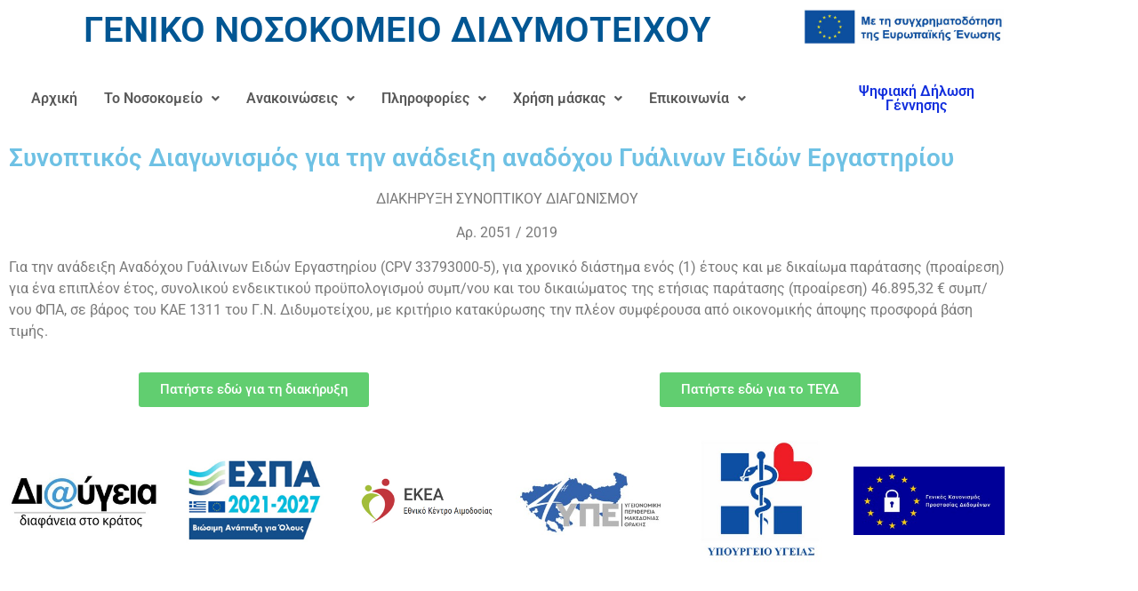

--- FILE ---
content_type: text/html; charset=UTF-8
request_url: https://did-hosp.gr/diakiryxi-gyalina-eidi-ergastirioy/
body_size: 12242
content:
<!DOCTYPE html>
<html dir="ltr" lang="el" prefix="og: https://ogp.me/ns#">
<head>
	<meta charset="UTF-8" />
	<meta name="viewport" content="width=device-width, initial-scale=1" />
	<link rel="profile" href="http://gmpg.org/xfn/11" />
	<link rel="pingback" href="https://did-hosp.gr/xmlrpc.php" />
	<title>ΔΙΑΚΗΡΥΞΗ – Γυάλινα είδη εργαστηρίου | Νοσοκομείο Διδυμοτείχου</title>

		<!-- All in One SEO 4.9.3 - aioseo.com -->
	<meta name="robots" content="max-image-preview:large" />
	<meta name="author" content="giotap"/>
	<meta name="keywords" content="ανακοινώσεις,προμήθειες - διαγωνισμοί" />
	<link rel="canonical" href="https://did-hosp.gr/diakiryxi-gyalina-eidi-ergastirioy/" />
	<meta name="generator" content="All in One SEO (AIOSEO) 4.9.3" />
		<meta property="og:locale" content="el_GR" />
		<meta property="og:site_name" content="Νοσοκομείο Διδυμοτείχου | Διδυμότειχο Έβρου" />
		<meta property="og:type" content="article" />
		<meta property="og:title" content="ΔΙΑΚΗΡΥΞΗ – Γυάλινα είδη εργαστηρίου | Νοσοκομείο Διδυμοτείχου" />
		<meta property="og:url" content="https://did-hosp.gr/diakiryxi-gyalina-eidi-ergastirioy/" />
		<meta property="article:published_time" content="2019-03-21T11:32:10+00:00" />
		<meta property="article:modified_time" content="2019-03-21T12:26:30+00:00" />
		<meta name="twitter:card" content="summary" />
		<meta name="twitter:title" content="ΔΙΑΚΗΡΥΞΗ – Γυάλινα είδη εργαστηρίου | Νοσοκομείο Διδυμοτείχου" />
		<script type="application/ld+json" class="aioseo-schema">
			{"@context":"https:\/\/schema.org","@graph":[{"@type":"Article","@id":"https:\/\/did-hosp.gr\/diakiryxi-gyalina-eidi-ergastirioy\/#article","name":"\u0394\u0399\u0391\u039a\u0397\u03a1\u03a5\u039e\u0397 \u2013 \u0393\u03c5\u03ac\u03bb\u03b9\u03bd\u03b1 \u03b5\u03af\u03b4\u03b7 \u03b5\u03c1\u03b3\u03b1\u03c3\u03c4\u03b7\u03c1\u03af\u03bf\u03c5 | \u039d\u03bf\u03c3\u03bf\u03ba\u03bf\u03bc\u03b5\u03af\u03bf \u0394\u03b9\u03b4\u03c5\u03bc\u03bf\u03c4\u03b5\u03af\u03c7\u03bf\u03c5","headline":"\u0394\u0399\u0391\u039a\u0397\u03a1\u03a5\u039e\u0397 &#8211; \u0393\u03c5\u03ac\u03bb\u03b9\u03bd\u03b1 \u03b5\u03af\u03b4\u03b7 \u03b5\u03c1\u03b3\u03b1\u03c3\u03c4\u03b7\u03c1\u03af\u03bf\u03c5","author":{"@id":"https:\/\/did-hosp.gr\/author\/giotap\/#author"},"publisher":{"@id":"https:\/\/did-hosp.gr\/#organization"},"datePublished":"2019-03-21T13:32:10+02:00","dateModified":"2019-03-21T14:26:30+02:00","inLanguage":"el","mainEntityOfPage":{"@id":"https:\/\/did-hosp.gr\/diakiryxi-gyalina-eidi-ergastirioy\/#webpage"},"isPartOf":{"@id":"https:\/\/did-hosp.gr\/diakiryxi-gyalina-eidi-ergastirioy\/#webpage"},"articleSection":"\u0391\u03bd\u03b1\u03ba\u03bf\u03b9\u03bd\u03ce\u03c3\u03b5\u03b9\u03c2, \u03a0\u03c1\u03bf\u03bc\u03ae\u03b8\u03b5\u03b9\u03b5\u03c2 - \u0394\u03b9\u03b1\u03b3\u03c9\u03bd\u03b9\u03c3\u03bc\u03bf\u03af"},{"@type":"BreadcrumbList","@id":"https:\/\/did-hosp.gr\/diakiryxi-gyalina-eidi-ergastirioy\/#breadcrumblist","itemListElement":[{"@type":"ListItem","@id":"https:\/\/did-hosp.gr#listItem","position":1,"name":"Home","item":"https:\/\/did-hosp.gr","nextItem":{"@type":"ListItem","@id":"https:\/\/did-hosp.gr\/category\/anakoinoseis\/#listItem","name":"\u0391\u03bd\u03b1\u03ba\u03bf\u03b9\u03bd\u03ce\u03c3\u03b5\u03b9\u03c2"}},{"@type":"ListItem","@id":"https:\/\/did-hosp.gr\/category\/anakoinoseis\/#listItem","position":2,"name":"\u0391\u03bd\u03b1\u03ba\u03bf\u03b9\u03bd\u03ce\u03c3\u03b5\u03b9\u03c2","item":"https:\/\/did-hosp.gr\/category\/anakoinoseis\/","nextItem":{"@type":"ListItem","@id":"https:\/\/did-hosp.gr\/category\/anakoinoseis\/promitheies-diagonismoi\/#listItem","name":"\u03a0\u03c1\u03bf\u03bc\u03ae\u03b8\u03b5\u03b9\u03b5\u03c2 - \u0394\u03b9\u03b1\u03b3\u03c9\u03bd\u03b9\u03c3\u03bc\u03bf\u03af"},"previousItem":{"@type":"ListItem","@id":"https:\/\/did-hosp.gr#listItem","name":"Home"}},{"@type":"ListItem","@id":"https:\/\/did-hosp.gr\/category\/anakoinoseis\/promitheies-diagonismoi\/#listItem","position":3,"name":"\u03a0\u03c1\u03bf\u03bc\u03ae\u03b8\u03b5\u03b9\u03b5\u03c2 - \u0394\u03b9\u03b1\u03b3\u03c9\u03bd\u03b9\u03c3\u03bc\u03bf\u03af","item":"https:\/\/did-hosp.gr\/category\/anakoinoseis\/promitheies-diagonismoi\/","nextItem":{"@type":"ListItem","@id":"https:\/\/did-hosp.gr\/diakiryxi-gyalina-eidi-ergastirioy\/#listItem","name":"\u0394\u0399\u0391\u039a\u0397\u03a1\u03a5\u039e\u0397 &#8211; \u0393\u03c5\u03ac\u03bb\u03b9\u03bd\u03b1 \u03b5\u03af\u03b4\u03b7 \u03b5\u03c1\u03b3\u03b1\u03c3\u03c4\u03b7\u03c1\u03af\u03bf\u03c5"},"previousItem":{"@type":"ListItem","@id":"https:\/\/did-hosp.gr\/category\/anakoinoseis\/#listItem","name":"\u0391\u03bd\u03b1\u03ba\u03bf\u03b9\u03bd\u03ce\u03c3\u03b5\u03b9\u03c2"}},{"@type":"ListItem","@id":"https:\/\/did-hosp.gr\/diakiryxi-gyalina-eidi-ergastirioy\/#listItem","position":4,"name":"\u0394\u0399\u0391\u039a\u0397\u03a1\u03a5\u039e\u0397 &#8211; \u0393\u03c5\u03ac\u03bb\u03b9\u03bd\u03b1 \u03b5\u03af\u03b4\u03b7 \u03b5\u03c1\u03b3\u03b1\u03c3\u03c4\u03b7\u03c1\u03af\u03bf\u03c5","previousItem":{"@type":"ListItem","@id":"https:\/\/did-hosp.gr\/category\/anakoinoseis\/promitheies-diagonismoi\/#listItem","name":"\u03a0\u03c1\u03bf\u03bc\u03ae\u03b8\u03b5\u03b9\u03b5\u03c2 - \u0394\u03b9\u03b1\u03b3\u03c9\u03bd\u03b9\u03c3\u03bc\u03bf\u03af"}}]},{"@type":"Organization","@id":"https:\/\/did-hosp.gr\/#organization","name":"\u039d\u03bf\u03c3\u03bf\u03ba\u03bf\u03bc\u03b5\u03af\u03bf \u0394\u03b9\u03b4\u03c5\u03bc\u03bf\u03c4\u03b5\u03af\u03c7\u03bf\u03c5","description":"\u0394\u03b9\u03b4\u03c5\u03bc\u03cc\u03c4\u03b5\u03b9\u03c7\u03bf \u0388\u03b2\u03c1\u03bf\u03c5","url":"https:\/\/did-hosp.gr\/"},{"@type":"Person","@id":"https:\/\/did-hosp.gr\/author\/giotap\/#author","url":"https:\/\/did-hosp.gr\/author\/giotap\/","name":"giotap","image":{"@type":"ImageObject","@id":"https:\/\/did-hosp.gr\/diakiryxi-gyalina-eidi-ergastirioy\/#authorImage","url":"https:\/\/secure.gravatar.com\/avatar\/f537a19b8f973917466a47af60fc6ed2f70b75cdc4904bcb09c39796e69fb5de?s=96&d=mm&r=g","width":96,"height":96,"caption":"giotap"}},{"@type":"WebPage","@id":"https:\/\/did-hosp.gr\/diakiryxi-gyalina-eidi-ergastirioy\/#webpage","url":"https:\/\/did-hosp.gr\/diakiryxi-gyalina-eidi-ergastirioy\/","name":"\u0394\u0399\u0391\u039a\u0397\u03a1\u03a5\u039e\u0397 \u2013 \u0393\u03c5\u03ac\u03bb\u03b9\u03bd\u03b1 \u03b5\u03af\u03b4\u03b7 \u03b5\u03c1\u03b3\u03b1\u03c3\u03c4\u03b7\u03c1\u03af\u03bf\u03c5 | \u039d\u03bf\u03c3\u03bf\u03ba\u03bf\u03bc\u03b5\u03af\u03bf \u0394\u03b9\u03b4\u03c5\u03bc\u03bf\u03c4\u03b5\u03af\u03c7\u03bf\u03c5","inLanguage":"el","isPartOf":{"@id":"https:\/\/did-hosp.gr\/#website"},"breadcrumb":{"@id":"https:\/\/did-hosp.gr\/diakiryxi-gyalina-eidi-ergastirioy\/#breadcrumblist"},"author":{"@id":"https:\/\/did-hosp.gr\/author\/giotap\/#author"},"creator":{"@id":"https:\/\/did-hosp.gr\/author\/giotap\/#author"},"datePublished":"2019-03-21T13:32:10+02:00","dateModified":"2019-03-21T14:26:30+02:00"},{"@type":"WebSite","@id":"https:\/\/did-hosp.gr\/#website","url":"https:\/\/did-hosp.gr\/","name":"\u039d\u03bf\u03c3\u03bf\u03ba\u03bf\u03bc\u03b5\u03af\u03bf \u0394\u03b9\u03b4\u03c5\u03bc\u03bf\u03c4\u03b5\u03af\u03c7\u03bf\u03c5","description":"\u0394\u03b9\u03b4\u03c5\u03bc\u03cc\u03c4\u03b5\u03b9\u03c7\u03bf \u0388\u03b2\u03c1\u03bf\u03c5","inLanguage":"el","publisher":{"@id":"https:\/\/did-hosp.gr\/#organization"}}]}
		</script>
		<!-- All in One SEO -->

<link rel="alternate" type="application/rss+xml" title="Ροή RSS &raquo; Νοσοκομείο Διδυμοτείχου" href="https://did-hosp.gr/feed/" />
<link rel="alternate" type="application/rss+xml" title="Ροή Σχολίων &raquo; Νοσοκομείο Διδυμοτείχου" href="https://did-hosp.gr/comments/feed/" />
<link rel="alternate" title="oEmbed (JSON)" type="application/json+oembed" href="https://did-hosp.gr/wp-json/oembed/1.0/embed?url=https%3A%2F%2Fdid-hosp.gr%2Fdiakiryxi-gyalina-eidi-ergastirioy%2F" />
<link rel="alternate" title="oEmbed (XML)" type="text/xml+oembed" href="https://did-hosp.gr/wp-json/oembed/1.0/embed?url=https%3A%2F%2Fdid-hosp.gr%2Fdiakiryxi-gyalina-eidi-ergastirioy%2F&#038;format=xml" />
<style id='wp-img-auto-sizes-contain-inline-css' type='text/css'>
img:is([sizes=auto i],[sizes^="auto," i]){contain-intrinsic-size:3000px 1500px}
/*# sourceURL=wp-img-auto-sizes-contain-inline-css */
</style>
<link rel='stylesheet' id='hfe-widgets-style-css' href='https://did-hosp.gr/wp-content/plugins/header-footer-elementor/inc/widgets-css/frontend.css?ver=2.8.1' type='text/css' media='all' />
<style id='wp-emoji-styles-inline-css' type='text/css'>

	img.wp-smiley, img.emoji {
		display: inline !important;
		border: none !important;
		box-shadow: none !important;
		height: 1em !important;
		width: 1em !important;
		margin: 0 0.07em !important;
		vertical-align: -0.1em !important;
		background: none !important;
		padding: 0 !important;
	}
/*# sourceURL=wp-emoji-styles-inline-css */
</style>
<link rel='stylesheet' id='betterdocs-blocks-category-slate-layout-css' href='https://did-hosp.gr/wp-content/plugins/betterdocs/assets/blocks/category-slate-layout/default.css?ver=4.3.4' type='text/css' media='all' />
<link rel='stylesheet' id='aioseo/css/src/vue/standalone/blocks/table-of-contents/global.scss-css' href='https://did-hosp.gr/wp-content/plugins/all-in-one-seo-pack/dist/Lite/assets/css/table-of-contents/global.e90f6d47.css?ver=4.9.3' type='text/css' media='all' />
<link rel='stylesheet' id='hfe-style-css' href='https://did-hosp.gr/wp-content/plugins/header-footer-elementor/assets/css/header-footer-elementor.css?ver=2.8.1' type='text/css' media='all' />
<link rel='stylesheet' id='elementor-icons-css' href='https://did-hosp.gr/wp-content/plugins/elementor/assets/lib/eicons/css/elementor-icons.min.css?ver=5.45.0' type='text/css' media='all' />
<link rel='stylesheet' id='elementor-frontend-css' href='https://did-hosp.gr/wp-content/plugins/elementor/assets/css/frontend.min.css?ver=3.34.1' type='text/css' media='all' />
<link rel='stylesheet' id='elementor-post-1243-css' href='https://did-hosp.gr/wp-content/uploads/elementor/css/post-1243.css?ver=1768483134' type='text/css' media='all' />
<link rel='stylesheet' id='font-awesome-5-all-css' href='https://did-hosp.gr/wp-content/plugins/elementor/assets/lib/font-awesome/css/all.min.css?ver=4.11.64' type='text/css' media='all' />
<link rel='stylesheet' id='font-awesome-4-shim-css' href='https://did-hosp.gr/wp-content/plugins/elementor/assets/lib/font-awesome/css/v4-shims.min.css?ver=3.34.1' type='text/css' media='all' />
<link rel='stylesheet' id='widget-heading-css' href='https://did-hosp.gr/wp-content/plugins/elementor/assets/css/widget-heading.min.css?ver=3.34.1' type='text/css' media='all' />
<link rel='stylesheet' id='elementor-post-430-css' href='https://did-hosp.gr/wp-content/uploads/elementor/css/post-430.css?ver=1768516507' type='text/css' media='all' />
<link rel='stylesheet' id='pafe-3877-css' href='https://did-hosp.gr/wp-content/uploads/premium-addons-elementor/pafe-3877.css?ver=1553178390' type='text/css' media='all' />
<link rel='stylesheet' id='elementor-post-3877-css' href='https://did-hosp.gr/wp-content/uploads/elementor/css/post-3877.css?ver=1768483135' type='text/css' media='all' />
<link rel='stylesheet' id='elementor-post-4006-css' href='https://did-hosp.gr/wp-content/uploads/elementor/css/post-4006.css?ver=1768483135' type='text/css' media='all' />
<link rel='stylesheet' id='elementor-hello-theme-style-css' href='https://did-hosp.gr/wp-content/themes/elementor-hello-theme-master/style.css?ver=6.9' type='text/css' media='all' />
<link rel='stylesheet' id='hfe-elementor-icons-css' href='https://did-hosp.gr/wp-content/plugins/elementor/assets/lib/eicons/css/elementor-icons.min.css?ver=5.34.0' type='text/css' media='all' />
<link rel='stylesheet' id='hfe-icons-list-css' href='https://did-hosp.gr/wp-content/plugins/elementor/assets/css/widget-icon-list.min.css?ver=3.24.3' type='text/css' media='all' />
<link rel='stylesheet' id='hfe-social-icons-css' href='https://did-hosp.gr/wp-content/plugins/elementor/assets/css/widget-social-icons.min.css?ver=3.24.0' type='text/css' media='all' />
<link rel='stylesheet' id='hfe-social-share-icons-brands-css' href='https://did-hosp.gr/wp-content/plugins/elementor/assets/lib/font-awesome/css/brands.css?ver=5.15.3' type='text/css' media='all' />
<link rel='stylesheet' id='hfe-social-share-icons-fontawesome-css' href='https://did-hosp.gr/wp-content/plugins/elementor/assets/lib/font-awesome/css/fontawesome.css?ver=5.15.3' type='text/css' media='all' />
<link rel='stylesheet' id='hfe-nav-menu-icons-css' href='https://did-hosp.gr/wp-content/plugins/elementor/assets/lib/font-awesome/css/solid.css?ver=5.15.3' type='text/css' media='all' />
<link rel='stylesheet' id='eael-general-css' href='https://did-hosp.gr/wp-content/plugins/essential-addons-for-elementor-lite/assets/front-end/css/view/general.min.css?ver=6.5.7' type='text/css' media='all' />
<link rel='stylesheet' id='elementor-gf-local-roboto-css' href='https://did-hosp.gr/wp-content/uploads/elementor/google-fonts/css/roboto.css?ver=1742260602' type='text/css' media='all' />
<link rel='stylesheet' id='elementor-gf-local-robotoslab-css' href='https://did-hosp.gr/wp-content/uploads/elementor/google-fonts/css/robotoslab.css?ver=1742260604' type='text/css' media='all' />
<link rel='stylesheet' id='elementor-icons-shared-0-css' href='https://did-hosp.gr/wp-content/plugins/elementor/assets/lib/font-awesome/css/fontawesome.min.css?ver=5.15.3' type='text/css' media='all' />
<link rel='stylesheet' id='elementor-icons-fa-solid-css' href='https://did-hosp.gr/wp-content/plugins/elementor/assets/lib/font-awesome/css/solid.min.css?ver=5.15.3' type='text/css' media='all' />
<link rel='stylesheet' id='elementor-icons-fa-regular-css' href='https://did-hosp.gr/wp-content/plugins/elementor/assets/lib/font-awesome/css/regular.min.css?ver=5.15.3' type='text/css' media='all' />
<script type="text/javascript" src="https://did-hosp.gr/wp-content/plugins/elementor/assets/lib/font-awesome/js/v4-shims.min.js?ver=3.34.1" id="font-awesome-4-shim-js"></script>
<script type="text/javascript" src="https://did-hosp.gr/wp-includes/js/jquery/jquery.min.js?ver=3.7.1" id="jquery-core-js"></script>
<script type="text/javascript" src="https://did-hosp.gr/wp-includes/js/jquery/jquery-migrate.min.js?ver=3.4.1" id="jquery-migrate-js"></script>
<script type="text/javascript" id="jquery-js-after">
/* <![CDATA[ */
!function($){"use strict";$(document).ready(function(){$(this).scrollTop()>100&&$(".hfe-scroll-to-top-wrap").removeClass("hfe-scroll-to-top-hide"),$(window).scroll(function(){$(this).scrollTop()<100?$(".hfe-scroll-to-top-wrap").fadeOut(300):$(".hfe-scroll-to-top-wrap").fadeIn(300)}),$(".hfe-scroll-to-top-wrap").on("click",function(){$("html, body").animate({scrollTop:0},300);return!1})})}(jQuery);
!function($){'use strict';$(document).ready(function(){var bar=$('.hfe-reading-progress-bar');if(!bar.length)return;$(window).on('scroll',function(){var s=$(window).scrollTop(),d=$(document).height()-$(window).height(),p=d? s/d*100:0;bar.css('width',p+'%')});});}(jQuery);
//# sourceURL=jquery-js-after
/* ]]> */
</script>
<link rel="https://api.w.org/" href="https://did-hosp.gr/wp-json/" /><link rel="alternate" title="JSON" type="application/json" href="https://did-hosp.gr/wp-json/wp/v2/posts/430" /><link rel="EditURI" type="application/rsd+xml" title="RSD" href="https://did-hosp.gr/xmlrpc.php?rsd" />
<meta name="generator" content="WordPress 6.9" />
<link rel='shortlink' href='https://did-hosp.gr/?p=430' />
<meta name="generator" content="Elementor 3.34.1; features: additional_custom_breakpoints; settings: css_print_method-external, google_font-enabled, font_display-auto">
			<style>
				.e-con.e-parent:nth-of-type(n+4):not(.e-lazyloaded):not(.e-no-lazyload),
				.e-con.e-parent:nth-of-type(n+4):not(.e-lazyloaded):not(.e-no-lazyload) * {
					background-image: none !important;
				}
				@media screen and (max-height: 1024px) {
					.e-con.e-parent:nth-of-type(n+3):not(.e-lazyloaded):not(.e-no-lazyload),
					.e-con.e-parent:nth-of-type(n+3):not(.e-lazyloaded):not(.e-no-lazyload) * {
						background-image: none !important;
					}
				}
				@media screen and (max-height: 640px) {
					.e-con.e-parent:nth-of-type(n+2):not(.e-lazyloaded):not(.e-no-lazyload),
					.e-con.e-parent:nth-of-type(n+2):not(.e-lazyloaded):not(.e-no-lazyload) * {
						background-image: none !important;
					}
				}
			</style>
					<style type="text/css" id="wp-custom-css">
			.premium-blog-entry-meta {;
    color: #4f4f4f!important;
}
		</style>
		</head>

<body class="wp-singular post-template-default single single-post postid-430 single-format-standard wp-theme-elementor-hello-theme-master ehf-header ehf-footer ehf-template-elementor-hello-theme-master ehf-stylesheet-elementor-hello-theme-master elementor-default elementor-kit-1243 elementor-page elementor-page-430">
<div id="page" class="hfeed site">

		<header id="masthead" itemscope="itemscope" itemtype="https://schema.org/WPHeader">
			<p class="main-title bhf-hidden" itemprop="headline"><a href="https://did-hosp.gr" title="Νοσοκομείο Διδυμοτείχου" rel="home">Νοσοκομείο Διδυμοτείχου</a></p>
					<div data-elementor-type="wp-post" data-elementor-id="3877" class="elementor elementor-3877">
						<section class="elementor-section elementor-top-section elementor-element elementor-element-5d2b764 elementor-section-boxed elementor-section-height-default elementor-section-height-default" data-id="5d2b764" data-element_type="section">
						<div class="elementor-container elementor-column-gap-default">
					<div class="elementor-column elementor-col-50 elementor-top-column elementor-element elementor-element-14b49ec" data-id="14b49ec" data-element_type="column">
			<div class="elementor-widget-wrap elementor-element-populated">
						<div class="elementor-element elementor-element-51d0bda premium-header-block elementor-widget__width-initial premium-lq__none premium-box-lq__none elementor-widget elementor-widget-premium-addon-dual-header" data-id="51d0bda" data-element_type="widget" data-widget_type="premium-addon-dual-header.default">
					
		<div class="elementor-widget-container">
				<a href="https://did-hosp.gr/">
					<h1 class="premium-dual-header-first-header "><span class="premium-dual-header-first-span">ΓΕΝΙΚΟ ΝΟΣΟΚΟΜΕΙΟ ΔΙΔΥΜΟΤΕΙΧΟΥ </span></h1> 				</a>
				</div>

						</div>
					</div>
		</div>
				<div class="elementor-column elementor-col-50 elementor-top-column elementor-element elementor-element-d1e1a10" data-id="d1e1a10" data-element_type="column">
			<div class="elementor-widget-wrap elementor-element-populated">
						<div class="elementor-element elementor-element-6b44ced elementor-widget__width-initial elementor-widget elementor-widget-image" data-id="6b44ced" data-element_type="widget" data-widget_type="image.default">
				<div class="elementor-widget-container">
															<img fetchpriority="high" width="553" height="99" src="https://did-hosp.gr/wp-content/uploads/2025/03/cropped-Ευρωπαική-Ένωση.jpg" class="attachment-full size-full wp-image-6747" alt="" srcset="https://did-hosp.gr/wp-content/uploads/2025/03/cropped-Ευρωπαική-Ένωση.jpg 553w, https://did-hosp.gr/wp-content/uploads/2025/03/cropped-Ευρωπαική-Ένωση-300x54.jpg 300w" sizes="(max-width: 553px) 100vw, 553px" />															</div>
				</div>
					</div>
		</div>
					</div>
		</section>
				<section class="elementor-section elementor-top-section elementor-element elementor-element-8ab8f33 elementor-section-boxed elementor-section-height-default elementor-section-height-default" data-id="8ab8f33" data-element_type="section">
						<div class="elementor-container elementor-column-gap-default">
					<div class="elementor-column elementor-col-50 elementor-top-column elementor-element elementor-element-f198258" data-id="f198258" data-element_type="column">
			<div class="elementor-widget-wrap elementor-element-populated">
						<section class="elementor-section elementor-inner-section elementor-element elementor-element-d1c64b8 elementor-section-boxed elementor-section-height-default elementor-section-height-default" data-id="d1c64b8" data-element_type="section">
						<div class="elementor-container elementor-column-gap-default">
					<div class="elementor-column elementor-col-100 elementor-inner-column elementor-element elementor-element-4c27bdd" data-id="4c27bdd" data-element_type="column">
			<div class="elementor-widget-wrap elementor-element-populated">
						<div class="elementor-element elementor-element-b674373 hfe-nav-menu__align-left hfe-submenu-icon-arrow hfe-submenu-animation-none hfe-link-redirect-child hfe-nav-menu__breakpoint-tablet elementor-widget elementor-widget-navigation-menu" data-id="b674373" data-element_type="widget" data-settings="{&quot;width_dropdown_item&quot;:{&quot;unit&quot;:&quot;px&quot;,&quot;size&quot;:260,&quot;sizes&quot;:[]},&quot;padding_horizontal_menu_item&quot;:{&quot;unit&quot;:&quot;px&quot;,&quot;size&quot;:15,&quot;sizes&quot;:[]},&quot;padding_horizontal_menu_item_tablet&quot;:{&quot;unit&quot;:&quot;px&quot;,&quot;size&quot;:&quot;&quot;,&quot;sizes&quot;:[]},&quot;padding_horizontal_menu_item_mobile&quot;:{&quot;unit&quot;:&quot;px&quot;,&quot;size&quot;:&quot;&quot;,&quot;sizes&quot;:[]},&quot;padding_vertical_menu_item&quot;:{&quot;unit&quot;:&quot;px&quot;,&quot;size&quot;:15,&quot;sizes&quot;:[]},&quot;padding_vertical_menu_item_tablet&quot;:{&quot;unit&quot;:&quot;px&quot;,&quot;size&quot;:&quot;&quot;,&quot;sizes&quot;:[]},&quot;padding_vertical_menu_item_mobile&quot;:{&quot;unit&quot;:&quot;px&quot;,&quot;size&quot;:&quot;&quot;,&quot;sizes&quot;:[]},&quot;menu_space_between&quot;:{&quot;unit&quot;:&quot;px&quot;,&quot;size&quot;:&quot;&quot;,&quot;sizes&quot;:[]},&quot;menu_space_between_tablet&quot;:{&quot;unit&quot;:&quot;px&quot;,&quot;size&quot;:&quot;&quot;,&quot;sizes&quot;:[]},&quot;menu_space_between_mobile&quot;:{&quot;unit&quot;:&quot;px&quot;,&quot;size&quot;:&quot;&quot;,&quot;sizes&quot;:[]},&quot;menu_row_space&quot;:{&quot;unit&quot;:&quot;px&quot;,&quot;size&quot;:&quot;&quot;,&quot;sizes&quot;:[]},&quot;menu_row_space_tablet&quot;:{&quot;unit&quot;:&quot;px&quot;,&quot;size&quot;:&quot;&quot;,&quot;sizes&quot;:[]},&quot;menu_row_space_mobile&quot;:{&quot;unit&quot;:&quot;px&quot;,&quot;size&quot;:&quot;&quot;,&quot;sizes&quot;:[]},&quot;dropdown_border_radius&quot;:{&quot;unit&quot;:&quot;px&quot;,&quot;top&quot;:&quot;&quot;,&quot;right&quot;:&quot;&quot;,&quot;bottom&quot;:&quot;&quot;,&quot;left&quot;:&quot;&quot;,&quot;isLinked&quot;:true},&quot;dropdown_border_radius_tablet&quot;:{&quot;unit&quot;:&quot;px&quot;,&quot;top&quot;:&quot;&quot;,&quot;right&quot;:&quot;&quot;,&quot;bottom&quot;:&quot;&quot;,&quot;left&quot;:&quot;&quot;,&quot;isLinked&quot;:true},&quot;dropdown_border_radius_mobile&quot;:{&quot;unit&quot;:&quot;px&quot;,&quot;top&quot;:&quot;&quot;,&quot;right&quot;:&quot;&quot;,&quot;bottom&quot;:&quot;&quot;,&quot;left&quot;:&quot;&quot;,&quot;isLinked&quot;:true},&quot;width_dropdown_item_tablet&quot;:{&quot;unit&quot;:&quot;px&quot;,&quot;size&quot;:&quot;&quot;,&quot;sizes&quot;:[]},&quot;width_dropdown_item_mobile&quot;:{&quot;unit&quot;:&quot;px&quot;,&quot;size&quot;:&quot;&quot;,&quot;sizes&quot;:[]},&quot;padding_horizontal_dropdown_item&quot;:{&quot;unit&quot;:&quot;px&quot;,&quot;size&quot;:&quot;&quot;,&quot;sizes&quot;:[]},&quot;padding_horizontal_dropdown_item_tablet&quot;:{&quot;unit&quot;:&quot;px&quot;,&quot;size&quot;:&quot;&quot;,&quot;sizes&quot;:[]},&quot;padding_horizontal_dropdown_item_mobile&quot;:{&quot;unit&quot;:&quot;px&quot;,&quot;size&quot;:&quot;&quot;,&quot;sizes&quot;:[]},&quot;padding_vertical_dropdown_item&quot;:{&quot;unit&quot;:&quot;px&quot;,&quot;size&quot;:15,&quot;sizes&quot;:[]},&quot;padding_vertical_dropdown_item_tablet&quot;:{&quot;unit&quot;:&quot;px&quot;,&quot;size&quot;:&quot;&quot;,&quot;sizes&quot;:[]},&quot;padding_vertical_dropdown_item_mobile&quot;:{&quot;unit&quot;:&quot;px&quot;,&quot;size&quot;:&quot;&quot;,&quot;sizes&quot;:[]},&quot;distance_from_menu&quot;:{&quot;unit&quot;:&quot;px&quot;,&quot;size&quot;:&quot;&quot;,&quot;sizes&quot;:[]},&quot;distance_from_menu_tablet&quot;:{&quot;unit&quot;:&quot;px&quot;,&quot;size&quot;:&quot;&quot;,&quot;sizes&quot;:[]},&quot;distance_from_menu_mobile&quot;:{&quot;unit&quot;:&quot;px&quot;,&quot;size&quot;:&quot;&quot;,&quot;sizes&quot;:[]},&quot;toggle_size&quot;:{&quot;unit&quot;:&quot;px&quot;,&quot;size&quot;:&quot;&quot;,&quot;sizes&quot;:[]},&quot;toggle_size_tablet&quot;:{&quot;unit&quot;:&quot;px&quot;,&quot;size&quot;:&quot;&quot;,&quot;sizes&quot;:[]},&quot;toggle_size_mobile&quot;:{&quot;unit&quot;:&quot;px&quot;,&quot;size&quot;:&quot;&quot;,&quot;sizes&quot;:[]},&quot;toggle_border_width&quot;:{&quot;unit&quot;:&quot;px&quot;,&quot;size&quot;:&quot;&quot;,&quot;sizes&quot;:[]},&quot;toggle_border_width_tablet&quot;:{&quot;unit&quot;:&quot;px&quot;,&quot;size&quot;:&quot;&quot;,&quot;sizes&quot;:[]},&quot;toggle_border_width_mobile&quot;:{&quot;unit&quot;:&quot;px&quot;,&quot;size&quot;:&quot;&quot;,&quot;sizes&quot;:[]},&quot;toggle_border_radius&quot;:{&quot;unit&quot;:&quot;px&quot;,&quot;size&quot;:&quot;&quot;,&quot;sizes&quot;:[]},&quot;toggle_border_radius_tablet&quot;:{&quot;unit&quot;:&quot;px&quot;,&quot;size&quot;:&quot;&quot;,&quot;sizes&quot;:[]},&quot;toggle_border_radius_mobile&quot;:{&quot;unit&quot;:&quot;px&quot;,&quot;size&quot;:&quot;&quot;,&quot;sizes&quot;:[]}}" data-widget_type="navigation-menu.default">
				<div class="elementor-widget-container">
								<div class="hfe-nav-menu hfe-layout-horizontal hfe-nav-menu-layout horizontal hfe-pointer__none" data-layout="horizontal">
				<div role="button" class="hfe-nav-menu__toggle elementor-clickable" tabindex="0" aria-label="Menu Toggle">
					<span class="screen-reader-text">Menu</span>
					<div class="hfe-nav-menu-icon">
						<i aria-hidden="true"  class="fas fa-align-justify"></i>					</div>
				</div>
				<nav class="hfe-nav-menu__layout-horizontal hfe-nav-menu__submenu-arrow" data-toggle-icon="&lt;i aria-hidden=&quot;true&quot; tabindex=&quot;0&quot; class=&quot;fas fa-align-justify&quot;&gt;&lt;/i&gt;" data-close-icon="&lt;i aria-hidden=&quot;true&quot; tabindex=&quot;0&quot; class=&quot;far fa-window-close&quot;&gt;&lt;/i&gt;" data-full-width="yes">
					<ul id="menu-1-b674373" class="hfe-nav-menu"><li id="menu-item-47" class="menu-item menu-item-type-post_type menu-item-object-page menu-item-home parent hfe-creative-menu"><a href="https://did-hosp.gr/" class = "hfe-menu-item">Αρχική</a></li>
<li id="menu-item-72" class="menu-item menu-item-type-taxonomy menu-item-object-category menu-item-has-children parent hfe-has-submenu hfe-creative-menu"><div class="hfe-has-submenu-container" tabindex="0" role="button" aria-haspopup="true" aria-expanded="false"><a href="https://did-hosp.gr/category/to-nosokomeio/" class = "hfe-menu-item">Το Νοσοκομείο<span class='hfe-menu-toggle sub-arrow hfe-menu-child-0'><i class='fa'></i></span></a></div>
<ul class="sub-menu">
	<li id="menu-item-87" class="menu-item menu-item-type-post_type menu-item-object-post hfe-creative-menu"><a href="https://did-hosp.gr/istoriko/" class = "hfe-sub-menu-item">Ιστορικό</a></li>
	<li id="menu-item-98" class="menu-item menu-item-type-post_type menu-item-object-post hfe-creative-menu"><a href="https://did-hosp.gr/dioikisi/" class = "hfe-sub-menu-item">Διοίκηση</a></li>
	<li id="menu-item-345" class="menu-item menu-item-type-post_type menu-item-object-post hfe-creative-menu"><a href="https://did-hosp.gr/organogramma/" class = "hfe-sub-menu-item">Οργανόγραμμα</a></li>
	<li id="menu-item-235" class="menu-item menu-item-type-post_type menu-item-object-post hfe-creative-menu"><a href="https://did-hosp.gr/periochi-efthinis/" class = "hfe-sub-menu-item">Περιοχή Ευθύνης</a></li>
	<li id="menu-item-234" class="menu-item menu-item-type-post_type menu-item-object-post hfe-creative-menu"><a href="https://did-hosp.gr/to-nosokomeio-me-arithmoys/" class = "hfe-sub-menu-item">Το Νοσοκομείο σε Αριθμούς</a></li>
</ul>
</li>
<li id="menu-item-4145" class="menu-item menu-item-type-post_type menu-item-object-page menu-item-has-children parent hfe-has-submenu hfe-creative-menu"><div class="hfe-has-submenu-container" tabindex="0" role="button" aria-haspopup="true" aria-expanded="false"><a href="https://did-hosp.gr/anakoinoseis/" class = "hfe-menu-item">Ανακοινώσεις<span class='hfe-menu-toggle sub-arrow hfe-menu-child-0'><i class='fa'></i></span></a></div>
<ul class="sub-menu">
	<li id="menu-item-4137" class="menu-item menu-item-type-post_type menu-item-object-page hfe-creative-menu"><a href="https://did-hosp.gr/deltia-typoy/" class = "hfe-sub-menu-item">Δελτία Τύπου</a></li>
	<li id="menu-item-3912" class="menu-item menu-item-type-post_type menu-item-object-page hfe-creative-menu"><a href="https://did-hosp.gr/promitheies-diagonismoi/" class = "hfe-sub-menu-item">Προμήθειες – Διαγωνισμοί</a></li>
	<li id="menu-item-4120" class="menu-item menu-item-type-post_type menu-item-object-page hfe-creative-menu"><a href="https://did-hosp.gr/proslipseis-prosopikoy/" class = "hfe-sub-menu-item">Προσλήψεις Προσωπικού</a></li>
	<li id="menu-item-4128" class="menu-item menu-item-type-post_type menu-item-object-page hfe-creative-menu"><a href="https://did-hosp.gr/isologismoi/" class = "hfe-sub-menu-item">Ισολογισμοί</a></li>
</ul>
</li>
<li id="menu-item-131" class="menu-item menu-item-type-taxonomy menu-item-object-category menu-item-has-children parent hfe-has-submenu hfe-creative-menu"><div class="hfe-has-submenu-container" tabindex="0" role="button" aria-haspopup="true" aria-expanded="false"><a href="https://did-hosp.gr/category/plirofories/" class = "hfe-menu-item">Πληροφορίες<span class='hfe-menu-toggle sub-arrow hfe-menu-child-0'><i class='fa'></i></span></a></div>
<ul class="sub-menu">
	<li id="menu-item-360" class="menu-item menu-item-type-post_type menu-item-object-page hfe-creative-menu"><a href="https://did-hosp.gr/cheiroyrgeion-listes/" class = "hfe-sub-menu-item">Λίστες Χειρουργείων</a></li>
	<li id="menu-item-324" class="menu-item menu-item-type-post_type menu-item-object-page hfe-creative-menu"><a href="https://did-hosp.gr/eksoterika-iatreia/" class = "hfe-sub-menu-item">Εξωτερικά Ιατρεία</a></li>
	<li id="menu-item-672" class="menu-item menu-item-type-post_type menu-item-object-post hfe-creative-menu"><a href="https://did-hosp.gr/aimodosia/" class = "hfe-sub-menu-item">Αιμοδοσία</a></li>
	<li id="menu-item-333" class="menu-item menu-item-type-post_type menu-item-object-post hfe-creative-menu"><a href="https://did-hosp.gr/dikaiomata-astheni/" class = "hfe-sub-menu-item">Δικαιώματα Ασθενή</a></li>
	<li id="menu-item-339" class="menu-item menu-item-type-post_type menu-item-object-post hfe-creative-menu"><a href="https://did-hosp.gr/ypochreoseis-astheni/" class = "hfe-sub-menu-item">Υποχρεώσεις Ασθενή</a></li>
	<li id="menu-item-6070" class="menu-item menu-item-type-custom menu-item-object-custom menu-item-has-children hfe-has-submenu hfe-creative-menu"><div class="hfe-has-submenu-container" tabindex="0" role="button" aria-haspopup="true" aria-expanded="false"><a href="#" class = "hfe-sub-menu-item">Πολιτικές / Διαδικασίες<span class='hfe-menu-toggle sub-arrow hfe-menu-child-1'><i class='fa'></i></span></a></div>
	<ul class="sub-menu">
		<li id="menu-item-3409" class="menu-item menu-item-type-post_type menu-item-object-page hfe-creative-menu"><a href="https://did-hosp.gr/gdpr/" class = "hfe-sub-menu-item">Πολιτική Προστασίας Προσωπικών Δεδομένων GDPR</a></li>
		<li id="menu-item-5438" class="menu-item menu-item-type-post_type menu-item-object-page hfe-creative-menu"><a href="https://did-hosp.gr/politiki-kata-tis-vias/" class = "hfe-sub-menu-item">Πολιτική κατά της Βίας</a></li>
		<li id="menu-item-6086" class="menu-item menu-item-type-post_type menu-item-object-page hfe-creative-menu"><a href="https://did-hosp.gr/politiki-symmorfosis-me-ton-n-4990-2022/" class = "hfe-sub-menu-item">Πολιτική Συμμόρφωσης με τον Ν.4990/2022</a></li>
	</ul>
</li>
</ul>
</li>
<li id="menu-item-1779" class="menu-item menu-item-type-post_type menu-item-object-page menu-item-has-children parent hfe-has-submenu hfe-creative-menu"><div class="hfe-has-submenu-container" tabindex="0" role="button" aria-haspopup="true" aria-expanded="false"><a href="https://did-hosp.gr/odigies-gia-ti-sosti-chrisi-tis-maskas/" class = "hfe-menu-item">Χρήση μάσκας<span class='hfe-menu-toggle sub-arrow hfe-menu-child-0'><i class='fa'></i></span></a></div>
<ul class="sub-menu">
	<li id="menu-item-1780" class="menu-item menu-item-type-post_type menu-item-object-page hfe-creative-menu"><a href="https://did-hosp.gr/odigies-gia-ti-sosti-chrisi-tis-maskas/" class = "hfe-sub-menu-item">Οδηγίες για τη σωστή χρήση της μάσκας</a></li>
</ul>
</li>
<li id="menu-item-53" class="menu-item menu-item-type-post_type menu-item-object-page menu-item-has-children parent hfe-has-submenu hfe-creative-menu"><div class="hfe-has-submenu-container" tabindex="0" role="button" aria-haspopup="true" aria-expanded="false"><a href="https://did-hosp.gr/epikoinonia/" class = "hfe-menu-item">Επικοινωνία<span class='hfe-menu-toggle sub-arrow hfe-menu-child-0'><i class='fa'></i></span></a></div>
<ul class="sub-menu">
	<li id="menu-item-2324" class="menu-item menu-item-type-post_type menu-item-object-page hfe-creative-menu"><a href="https://did-hosp.gr/tilefonikos-katalogos/" class = "hfe-sub-menu-item">Τηλεφωνικός Κατάλογος</a></li>
	<li id="menu-item-2323" class="menu-item menu-item-type-post_type menu-item-object-page hfe-creative-menu"><a href="https://did-hosp.gr/emails-epikoinonias/" class = "hfe-sub-menu-item">Emails Επικοινωνίας</a></li>
</ul>
</li>
</ul> 
				</nav>
			</div>
							</div>
				</div>
					</div>
		</div>
					</div>
		</section>
					</div>
		</div>
				<div class="elementor-column elementor-col-50 elementor-top-column elementor-element elementor-element-caf09fc" data-id="caf09fc" data-element_type="column">
			<div class="elementor-widget-wrap elementor-element-populated">
						<div class="elementor-element elementor-element-0a1ba72 elementor-widget elementor-widget-heading" data-id="0a1ba72" data-element_type="widget" data-widget_type="heading.default">
				<div class="elementor-widget-container">
					<div class="elementor-heading-title elementor-size-default"><a href="https://did-hosp.gr/psifiaki-dilosi-gennisis-2/">Ψηφιακή Δήλωση Γέννησης</a></div>				</div>
				</div>
					</div>
		</div>
					</div>
		</section>
				</div>
				</header>

	
<main id="main" class="site-main class="post-430 post type-post status-publish format-standard hentry category-anakoinoseis category-promitheies-diagonismoi"" role="main">

	<header class="page-header">
		<center><h1 class="entry-title">ΔΙΑΚΗΡΥΞΗ &#8211; Γυάλινα είδη εργαστηρίου</h1></center>
	</header>

	<div class="page-content">
				<div data-elementor-type="wp-post" data-elementor-id="430" class="elementor elementor-430 elementor-bc-flex-widget">
						<section class="elementor-section elementor-top-section elementor-element elementor-element-aedb36d elementor-section-boxed elementor-section-height-default elementor-section-height-default" data-id="aedb36d" data-element_type="section">
						<div class="elementor-container elementor-column-gap-default">
					<div class="elementor-column elementor-col-100 elementor-top-column elementor-element elementor-element-1893349" data-id="1893349" data-element_type="column">
			<div class="elementor-widget-wrap elementor-element-populated">
						<div class="elementor-element elementor-element-b722dfe elementor-widget elementor-widget-heading" data-id="b722dfe" data-element_type="widget" data-widget_type="heading.default">
				<div class="elementor-widget-container">
					<h3 class="elementor-heading-title elementor-size-default">Συνοπτικός Διαγωνισμός για την ανάδειξη αναδόχου Γυάλινων Ειδών Εργαστηρίου</h3>				</div>
				</div>
					</div>
		</div>
					</div>
		</section>
				<section class="elementor-section elementor-top-section elementor-element elementor-element-9d9becf elementor-section-boxed elementor-section-height-default elementor-section-height-default" data-id="9d9becf" data-element_type="section">
						<div class="elementor-container elementor-column-gap-default">
					<div class="elementor-column elementor-col-100 elementor-top-column elementor-element elementor-element-f5db446" data-id="f5db446" data-element_type="column">
			<div class="elementor-widget-wrap elementor-element-populated">
						<div class="elementor-element elementor-element-4dbb8a8 elementor-widget elementor-widget-text-editor" data-id="4dbb8a8" data-element_type="widget" data-widget_type="text-editor.default">
				<div class="elementor-widget-container">
									<p style="text-align: center;">ΔΙΑΚΗΡΥΞΗ ΣΥΝΟΠΤΙΚΟΥ ΔΙΑΓΩΝΙΣΜΟΥ</p><p style="text-align: center;">Αρ. 2051 / 2019</p><p>Για την ανάδειξη Αναδόχου Γυάλινων Ειδών Εργαστηρίου (CPV 33793000-5), για χρονικό διάστημα ενός (1) έτους και με δικαίωμα παράτασης (προαίρεση) για ένα επιπλέον έτος, συνολικού ενδεικτικού προϋπολογισμού συμπ/νου και του δικαιώματος της ετήσιας παράτασης (προαίρεση) 46.895,32 € συμπ/νου ΦΠΑ, σε βάρος του ΚΑΕ 1311 του Γ.Ν. Διδυμοτείχου, με κριτήριο κατακύρωσης την πλέον συμφέρουσα από οικονομικής άποψης προσφορά βάση τιμής.</p>								</div>
				</div>
					</div>
		</div>
					</div>
		</section>
				<section class="elementor-section elementor-top-section elementor-element elementor-element-e46b8da elementor-section-boxed elementor-section-height-default elementor-section-height-default" data-id="e46b8da" data-element_type="section">
						<div class="elementor-container elementor-column-gap-default">
					<div class="elementor-column elementor-col-50 elementor-top-column elementor-element elementor-element-5822d0f" data-id="5822d0f" data-element_type="column">
			<div class="elementor-widget-wrap elementor-element-populated">
						<div class="elementor-element elementor-element-4acaae1 elementor-align-center elementor-widget elementor-widget-button" data-id="4acaae1" data-element_type="widget" data-widget_type="button.default">
				<div class="elementor-widget-container">
									<div class="elementor-button-wrapper">
					<a class="elementor-button elementor-button-link elementor-size-sm" href="https://did-hosp.gr/wp-content/uploads/2019/03/2051-2019-ΔΙΑΚΗΡΥΞΗ-ΓΥΑΛΙΝΑ-ΕΙΔΗ-ΕΡΓΑΣΤΗΡΙΟΥ-9-.pdf" target="_blank">
						<span class="elementor-button-content-wrapper">
									<span class="elementor-button-text">Πατήστε εδώ για τη διακήρυξη</span>
					</span>
					</a>
				</div>
								</div>
				</div>
					</div>
		</div>
				<div class="elementor-column elementor-col-50 elementor-top-column elementor-element elementor-element-bc3c1f1" data-id="bc3c1f1" data-element_type="column">
			<div class="elementor-widget-wrap elementor-element-populated">
						<div class="elementor-element elementor-element-bfc6a12 elementor-align-center elementor-widget elementor-widget-button" data-id="bfc6a12" data-element_type="widget" data-widget_type="button.default">
				<div class="elementor-widget-container">
									<div class="elementor-button-wrapper">
					<a class="elementor-button elementor-button-link elementor-size-sm" href="https://did-hosp.gr/wp-content/uploads/2019/03/ΤΕΥΔ-2051.1.doc" target="_blank">
						<span class="elementor-button-content-wrapper">
									<span class="elementor-button-text">Πατήστε εδώ για το ΤΕΥΔ</span>
					</span>
					</a>
				</div>
								</div>
				</div>
					</div>
		</div>
					</div>
		</section>
				</div>
				<div class="post-tags">
					</div>
	</div>

	<section id="comments" class="comments-area">

	


</section><!-- .comments-area -->
</main>


		<footer itemtype="https://schema.org/WPFooter" itemscope="itemscope" id="colophon" role="contentinfo">
			<div class='footer-width-fixer'>		<div data-elementor-type="wp-post" data-elementor-id="4006" class="elementor elementor-4006">
						<section class="elementor-section elementor-top-section elementor-element elementor-element-1e3a4bc elementor-section-boxed elementor-section-height-default elementor-section-height-default" data-id="1e3a4bc" data-element_type="section">
						<div class="elementor-container elementor-column-gap-default">
					<div class="elementor-column elementor-col-16 elementor-top-column elementor-element elementor-element-6adaa11" data-id="6adaa11" data-element_type="column">
			<div class="elementor-widget-wrap elementor-element-populated">
						<div class="elementor-element elementor-element-81b6045 elementor-widget elementor-widget-image" data-id="81b6045" data-element_type="widget" data-widget_type="image.default">
				<div class="elementor-widget-container">
																<a href="https://diavgeia.gov.gr/f/did-hosp" target="_blank">
							<img width="300" height="143" src="https://did-hosp.gr/wp-content/uploads/2022/09/diavgeia-300-1.jpg" class="attachment-large size-large wp-image-4008" alt="ΔΙΑΥΓΕΙΑ - ΓΕΝΙΚΟ ΝΟΣΟΚΟΜΕΙΟ ΔΙΔΥΜΟΤΕΙΧΟΥ" />								</a>
															</div>
				</div>
					</div>
		</div>
				<div class="elementor-column elementor-col-16 elementor-top-column elementor-element elementor-element-123ca87" data-id="123ca87" data-element_type="column">
			<div class="elementor-widget-wrap elementor-element-populated">
						<div class="elementor-element elementor-element-6f393a8 elementor-widget elementor-widget-image" data-id="6f393a8" data-element_type="widget" data-widget_type="image.default">
				<div class="elementor-widget-container">
															<img width="233" height="147" src="https://did-hosp.gr/wp-content/uploads/2025/03/logoESPA_21-27.jpg" class="attachment-large size-large wp-image-6736" alt="" />															</div>
				</div>
					</div>
		</div>
				<div class="elementor-column elementor-col-16 elementor-top-column elementor-element elementor-element-825dadd" data-id="825dadd" data-element_type="column">
			<div class="elementor-widget-wrap elementor-element-populated">
						<div class="elementor-element elementor-element-0c5f38c elementor-widget elementor-widget-image" data-id="0c5f38c" data-element_type="widget" data-widget_type="image.default">
				<div class="elementor-widget-container">
																<a href="https://ekea.gr/">
							<img width="300" height="102" src="https://did-hosp.gr/wp-content/uploads/2022/09/ekea-ethniko-kentro-aimodosias-didymoteicho-300.png" class="attachment-large size-large wp-image-4013" alt="EKEA Εθνικό Κέντρο Αιμοδοσίας" />								</a>
															</div>
				</div>
					</div>
		</div>
				<div class="elementor-column elementor-col-16 elementor-top-column elementor-element elementor-element-3be1a63" data-id="3be1a63" data-element_type="column">
			<div class="elementor-widget-wrap elementor-element-populated">
						<div class="elementor-element elementor-element-5fbfa9a elementor-widget elementor-widget-image" data-id="5fbfa9a" data-element_type="widget" data-widget_type="image.default">
				<div class="elementor-widget-container">
																<a href="https://www.4ype.gr/" target="_blank">
							<img width="300" height="149" src="https://did-hosp.gr/wp-content/uploads/2022/09/4ype-300.jpg" class="attachment-large size-large wp-image-4033" alt="4ype-300" />								</a>
															</div>
				</div>
					</div>
		</div>
				<div class="elementor-column elementor-col-16 elementor-top-column elementor-element elementor-element-a37be74" data-id="a37be74" data-element_type="column">
			<div class="elementor-widget-wrap elementor-element-populated">
						<div class="elementor-element elementor-element-d4e57cc elementor-widget elementor-widget-image" data-id="d4e57cc" data-element_type="widget" data-widget_type="image.default">
				<div class="elementor-widget-container">
																<a href="https://www.moh.gov.gr/" target="_blank">
							<img width="300" height="300" src="https://did-hosp.gr/wp-content/uploads/2022/09/ypourgeio-ygeias-300-300-b.jpg" class="attachment-large size-large wp-image-4045" alt="ΥΠΟΥΡΓΕΙΟ ΥΓΕΙΑΣ ΓΕΝΙΚΟ ΝΟΣΟΚΟΜΕΙΟ ΔΙΔΥΜΟΤΕΙΧΟΥ" srcset="https://did-hosp.gr/wp-content/uploads/2022/09/ypourgeio-ygeias-300-300-b.jpg 300w, https://did-hosp.gr/wp-content/uploads/2022/09/ypourgeio-ygeias-300-300-b-150x150.jpg 150w" sizes="(max-width: 300px) 100vw, 300px" />								</a>
															</div>
				</div>
					</div>
		</div>
				<div class="elementor-column elementor-col-16 elementor-top-column elementor-element elementor-element-6bdc2dc" data-id="6bdc2dc" data-element_type="column">
			<div class="elementor-widget-wrap elementor-element-populated">
						<div class="elementor-element elementor-element-2833cc0 elementor-widget elementor-widget-image" data-id="2833cc0" data-element_type="widget" data-widget_type="image.default">
				<div class="elementor-widget-container">
																<a href="https://did-hosp.gr/gdpr/" target="_blank">
							<img width="300" height="136" src="https://did-hosp.gr/wp-content/uploads/2022/09/gdpr-300-did-hosp.jpg" class="attachment-large size-large wp-image-4052" alt="gdpr did-hosp" />								</a>
															</div>
				</div>
					</div>
		</div>
					</div>
		</section>
				</div>
		</div>		</footer>
	</div><!-- #page -->
<script type="speculationrules">
{"prefetch":[{"source":"document","where":{"and":[{"href_matches":"/*"},{"not":{"href_matches":["/wp-*.php","/wp-admin/*","/wp-content/uploads/*","/wp-content/*","/wp-content/plugins/*","/wp-content/themes/elementor-hello-theme-master/*","/*\\?(.+)"]}},{"not":{"selector_matches":"a[rel~=\"nofollow\"]"}},{"not":{"selector_matches":".no-prefetch, .no-prefetch a"}}]},"eagerness":"conservative"}]}
</script>
<script>
              (function(e){
                  var el = document.createElement('script');
                  el.setAttribute('data-account', 'AbjNRHI8al');
                  el.setAttribute('src', 'https://cdn.userway.org/widget.js');
                  document.body.appendChild(el);
                })();
              </script>			<script>
				const lazyloadRunObserver = () => {
					const lazyloadBackgrounds = document.querySelectorAll( `.e-con.e-parent:not(.e-lazyloaded)` );
					const lazyloadBackgroundObserver = new IntersectionObserver( ( entries ) => {
						entries.forEach( ( entry ) => {
							if ( entry.isIntersecting ) {
								let lazyloadBackground = entry.target;
								if( lazyloadBackground ) {
									lazyloadBackground.classList.add( 'e-lazyloaded' );
								}
								lazyloadBackgroundObserver.unobserve( entry.target );
							}
						});
					}, { rootMargin: '200px 0px 200px 0px' } );
					lazyloadBackgrounds.forEach( ( lazyloadBackground ) => {
						lazyloadBackgroundObserver.observe( lazyloadBackground );
					} );
				};
				const events = [
					'DOMContentLoaded',
					'elementor/lazyload/observe',
				];
				events.forEach( ( event ) => {
					document.addEventListener( event, lazyloadRunObserver );
				} );
			</script>
			<link rel='stylesheet' id='pa-glass-css' href='https://did-hosp.gr/wp-content/plugins/premium-addons-for-elementor/assets/frontend/min-css/liquid-glass.min.css?ver=4.11.64' type='text/css' media='all' />
<link rel='stylesheet' id='pa-btn-css' href='https://did-hosp.gr/wp-content/plugins/premium-addons-for-elementor/assets/frontend/min-css/button-line.min.css?ver=4.11.64' type='text/css' media='all' />
<link rel='stylesheet' id='widget-image-css' href='https://did-hosp.gr/wp-content/plugins/elementor/assets/css/widget-image.min.css?ver=3.34.1' type='text/css' media='all' />
<script type="text/javascript" src="https://did-hosp.gr/wp-includes/js/imagesloaded.min.js?ver=5.0.0" id="imagesloaded-js"></script>
<script type="text/javascript" src="https://did-hosp.gr/wp-includes/js/masonry.min.js?ver=4.2.2" id="masonry-js"></script>
<script type="text/javascript" src="https://did-hosp.gr/wp-content/plugins/betterdocs/assets/blocks/categorygrid/frontend.js?ver=a4a7e7ed1fd9a2aaf85a" id="betterdocs-categorygrid-js"></script>
<script type="text/javascript" src="https://did-hosp.gr/wp-content/plugins/elementor/assets/js/webpack.runtime.min.js?ver=3.34.1" id="elementor-webpack-runtime-js"></script>
<script type="text/javascript" src="https://did-hosp.gr/wp-content/plugins/elementor/assets/js/frontend-modules.min.js?ver=3.34.1" id="elementor-frontend-modules-js"></script>
<script type="text/javascript" src="https://did-hosp.gr/wp-includes/js/jquery/ui/core.min.js?ver=1.13.3" id="jquery-ui-core-js"></script>
<script type="text/javascript" id="elementor-frontend-js-extra">
/* <![CDATA[ */
var PremiumSettings = {"ajaxurl":"https://did-hosp.gr/wp-admin/admin-ajax.php","nonce":"abaec3fa72"};
var EAELImageMaskingConfig = {"svg_dir_url":"https://did-hosp.gr/wp-content/plugins/essential-addons-for-elementor-lite/assets/front-end/img/image-masking/svg-shapes/"};
//# sourceURL=elementor-frontend-js-extra
/* ]]> */
</script>
<script type="text/javascript" id="elementor-frontend-js-before">
/* <![CDATA[ */
var elementorFrontendConfig = {"environmentMode":{"edit":false,"wpPreview":false,"isScriptDebug":false},"i18n":{"shareOnFacebook":"M\u03bf\u03b9\u03c1\u03b1\u03c3\u03c4\u03b5\u03af\u03c4\u03b5 \u03c3\u03c4\u03bf Facebook","shareOnTwitter":"\u039c\u03bf\u03b9\u03c1\u03b1\u03c3\u03c4\u03b5\u03af\u03c4\u03b5 \u03c3\u03c4\u03bf Twitter","pinIt":"\u039a\u03b1\u03c1\u03c6\u03af\u03c4\u03c3\u03c9\u03bc\u03b1","download":"\u039b\u03ae\u03c8\u03b7","downloadImage":"\u039a\u03b1\u03c4\u03ad\u03b2\u03b1\u03c3\u03bc\u03b1 \u03b5\u03b9\u03ba\u03cc\u03bd\u03b1\u03c2","fullscreen":"\u03a0\u03bb\u03ae\u03c1\u03b7\u03c2 \u03bf\u03b8\u03cc\u03bd\u03b7","zoom":"\u039c\u03b5\u03b3\u03ad\u03bd\u03b8\u03c5\u03bd\u03c3\u03b7","share":"\u039a\u03bf\u03b9\u03bd\u03ae \u03c7\u03c1\u03ae\u03c3\u03b7","playVideo":"\u0391\u03bd\u03b1\u03c0\u03b1\u03c1\u03b1\u03b3\u03c9\u03b3\u03ae \u0392\u03af\u03bd\u03c4\u03b5\u03bf","previous":"\u03a0\u03c1\u03bf\u03b7\u03b3\u03bf\u03cd\u03bc\u03b5\u03bd\u03bf","next":"\u0395\u03c0\u03cc\u03bc\u03b5\u03bd\u03bf","close":"\u039a\u03bb\u03b5\u03af\u03c3\u03b9\u03bc\u03bf","a11yCarouselPrevSlideMessage":"Previous slide","a11yCarouselNextSlideMessage":"Next slide","a11yCarouselFirstSlideMessage":"This is the first slide","a11yCarouselLastSlideMessage":"This is the last slide","a11yCarouselPaginationBulletMessage":"Go to slide"},"is_rtl":false,"breakpoints":{"xs":0,"sm":480,"md":768,"lg":1025,"xl":1440,"xxl":1600},"responsive":{"breakpoints":{"mobile":{"label":"\u039a\u03b1\u03c4\u03b1\u03ba\u03cc\u03c1\u03c5\u03c6\u03b7 \u039a\u03b9\u03bd\u03b7\u03c4\u03ae \u03a3\u03c5\u03c3\u03ba\u03b5\u03c5\u03ae","value":767,"default_value":767,"direction":"max","is_enabled":true},"mobile_extra":{"label":"\u039f\u03c1\u03b9\u03b6\u03cc\u03bd\u03c4\u03b9\u03b1 \u039a\u03b9\u03bd\u03b7\u03c4\u03ae \u03a3\u03c5\u03c3\u03ba\u03b5\u03c5\u03ae","value":880,"default_value":880,"direction":"max","is_enabled":false},"tablet":{"label":"Tablet Portrait","value":1024,"default_value":1024,"direction":"max","is_enabled":true},"tablet_extra":{"label":"Tablet Landscape","value":1200,"default_value":1200,"direction":"max","is_enabled":false},"laptop":{"label":"\u03a6\u03bf\u03c1\u03b7\u03c4\u03cc\u03c2 \u03c5\u03c0\u03bf\u03bb\u03bf\u03b3\u03b9\u03c3\u03c4\u03ae\u03c2","value":1366,"default_value":1366,"direction":"max","is_enabled":false},"widescreen":{"label":"Widescreen","value":2400,"default_value":2400,"direction":"min","is_enabled":false}},"hasCustomBreakpoints":false},"version":"3.34.1","is_static":false,"experimentalFeatures":{"additional_custom_breakpoints":true,"home_screen":true,"global_classes_should_enforce_capabilities":true,"e_variables":true,"cloud-library":true,"e_opt_in_v4_page":true,"e_interactions":true,"import-export-customization":true},"urls":{"assets":"https:\/\/did-hosp.gr\/wp-content\/plugins\/elementor\/assets\/","ajaxurl":"https:\/\/did-hosp.gr\/wp-admin\/admin-ajax.php","uploadUrl":"https:\/\/did-hosp.gr\/wp-content\/uploads"},"nonces":{"floatingButtonsClickTracking":"6b0051e56e"},"swiperClass":"swiper","settings":{"page":[],"editorPreferences":[]},"kit":{"active_breakpoints":["viewport_mobile","viewport_tablet"],"global_image_lightbox":"yes","lightbox_enable_counter":"yes","lightbox_enable_fullscreen":"yes","lightbox_enable_zoom":"yes","lightbox_enable_share":"yes","lightbox_title_src":"title","lightbox_description_src":"description"},"post":{"id":430,"title":"%CE%94%CE%99%CE%91%CE%9A%CE%97%CE%A1%CE%A5%CE%9E%CE%97%20%E2%80%93%20%CE%93%CF%85%CE%AC%CE%BB%CE%B9%CE%BD%CE%B1%20%CE%B5%CE%AF%CE%B4%CE%B7%20%CE%B5%CF%81%CE%B3%CE%B1%CF%83%CF%84%CE%B7%CF%81%CE%AF%CE%BF%CF%85%20%7C%20%CE%9D%CE%BF%CF%83%CE%BF%CE%BA%CE%BF%CE%BC%CE%B5%CE%AF%CE%BF%20%CE%94%CE%B9%CE%B4%CF%85%CE%BC%CE%BF%CF%84%CE%B5%CE%AF%CF%87%CE%BF%CF%85","excerpt":"","featuredImage":false}};
//# sourceURL=elementor-frontend-js-before
/* ]]> */
</script>
<script type="text/javascript" src="https://did-hosp.gr/wp-content/plugins/elementor/assets/js/frontend.min.js?ver=3.34.1" id="elementor-frontend-js"></script>
<script type="text/javascript" src="https://did-hosp.gr/wp-content/uploads/premium-addons-elementor/pafe-3877.js?ver=1553178390" id="pafe-3877-js"></script>
<script type="text/javascript" id="eael-general-js-extra">
/* <![CDATA[ */
var localize = {"ajaxurl":"https://did-hosp.gr/wp-admin/admin-ajax.php","nonce":"2fda59016f","i18n":{"added":"Added ","compare":"Compare","loading":"Loading..."},"eael_translate_text":{"required_text":"is a required field","invalid_text":"Invalid","billing_text":"Billing","shipping_text":"Shipping","fg_mfp_counter_text":"of"},"page_permalink":"https://did-hosp.gr/diakiryxi-gyalina-eidi-ergastirioy/","cart_redirectition":"","cart_page_url":"","el_breakpoints":{"mobile":{"label":"\u039a\u03b1\u03c4\u03b1\u03ba\u03cc\u03c1\u03c5\u03c6\u03b7 \u039a\u03b9\u03bd\u03b7\u03c4\u03ae \u03a3\u03c5\u03c3\u03ba\u03b5\u03c5\u03ae","value":767,"default_value":767,"direction":"max","is_enabled":true},"mobile_extra":{"label":"\u039f\u03c1\u03b9\u03b6\u03cc\u03bd\u03c4\u03b9\u03b1 \u039a\u03b9\u03bd\u03b7\u03c4\u03ae \u03a3\u03c5\u03c3\u03ba\u03b5\u03c5\u03ae","value":880,"default_value":880,"direction":"max","is_enabled":false},"tablet":{"label":"Tablet Portrait","value":1024,"default_value":1024,"direction":"max","is_enabled":true},"tablet_extra":{"label":"Tablet Landscape","value":1200,"default_value":1200,"direction":"max","is_enabled":false},"laptop":{"label":"\u03a6\u03bf\u03c1\u03b7\u03c4\u03cc\u03c2 \u03c5\u03c0\u03bf\u03bb\u03bf\u03b3\u03b9\u03c3\u03c4\u03ae\u03c2","value":1366,"default_value":1366,"direction":"max","is_enabled":false},"widescreen":{"label":"Widescreen","value":2400,"default_value":2400,"direction":"min","is_enabled":false}}};
//# sourceURL=eael-general-js-extra
/* ]]> */
</script>
<script type="text/javascript" src="https://did-hosp.gr/wp-content/plugins/essential-addons-for-elementor-lite/assets/front-end/js/view/general.min.js?ver=6.5.7" id="eael-general-js"></script>
<script type="text/javascript" src="https://did-hosp.gr/wp-content/plugins/premium-addons-for-elementor/assets/frontend/min-js/elements-handler.min.js?ver=4.11.64" id="pa-elements-handler-js"></script>
<script type="text/javascript" src="https://did-hosp.gr/wp-content/plugins/header-footer-elementor/inc/js/frontend.js?ver=2.8.1" id="hfe-frontend-js-js"></script>
<script id="wp-emoji-settings" type="application/json">
{"baseUrl":"https://s.w.org/images/core/emoji/17.0.2/72x72/","ext":".png","svgUrl":"https://s.w.org/images/core/emoji/17.0.2/svg/","svgExt":".svg","source":{"concatemoji":"https://did-hosp.gr/wp-includes/js/wp-emoji-release.min.js?ver=6.9"}}
</script>
<script type="module">
/* <![CDATA[ */
/*! This file is auto-generated */
const a=JSON.parse(document.getElementById("wp-emoji-settings").textContent),o=(window._wpemojiSettings=a,"wpEmojiSettingsSupports"),s=["flag","emoji"];function i(e){try{var t={supportTests:e,timestamp:(new Date).valueOf()};sessionStorage.setItem(o,JSON.stringify(t))}catch(e){}}function c(e,t,n){e.clearRect(0,0,e.canvas.width,e.canvas.height),e.fillText(t,0,0);t=new Uint32Array(e.getImageData(0,0,e.canvas.width,e.canvas.height).data);e.clearRect(0,0,e.canvas.width,e.canvas.height),e.fillText(n,0,0);const a=new Uint32Array(e.getImageData(0,0,e.canvas.width,e.canvas.height).data);return t.every((e,t)=>e===a[t])}function p(e,t){e.clearRect(0,0,e.canvas.width,e.canvas.height),e.fillText(t,0,0);var n=e.getImageData(16,16,1,1);for(let e=0;e<n.data.length;e++)if(0!==n.data[e])return!1;return!0}function u(e,t,n,a){switch(t){case"flag":return n(e,"\ud83c\udff3\ufe0f\u200d\u26a7\ufe0f","\ud83c\udff3\ufe0f\u200b\u26a7\ufe0f")?!1:!n(e,"\ud83c\udde8\ud83c\uddf6","\ud83c\udde8\u200b\ud83c\uddf6")&&!n(e,"\ud83c\udff4\udb40\udc67\udb40\udc62\udb40\udc65\udb40\udc6e\udb40\udc67\udb40\udc7f","\ud83c\udff4\u200b\udb40\udc67\u200b\udb40\udc62\u200b\udb40\udc65\u200b\udb40\udc6e\u200b\udb40\udc67\u200b\udb40\udc7f");case"emoji":return!a(e,"\ud83e\u1fac8")}return!1}function f(e,t,n,a){let r;const o=(r="undefined"!=typeof WorkerGlobalScope&&self instanceof WorkerGlobalScope?new OffscreenCanvas(300,150):document.createElement("canvas")).getContext("2d",{willReadFrequently:!0}),s=(o.textBaseline="top",o.font="600 32px Arial",{});return e.forEach(e=>{s[e]=t(o,e,n,a)}),s}function r(e){var t=document.createElement("script");t.src=e,t.defer=!0,document.head.appendChild(t)}a.supports={everything:!0,everythingExceptFlag:!0},new Promise(t=>{let n=function(){try{var e=JSON.parse(sessionStorage.getItem(o));if("object"==typeof e&&"number"==typeof e.timestamp&&(new Date).valueOf()<e.timestamp+604800&&"object"==typeof e.supportTests)return e.supportTests}catch(e){}return null}();if(!n){if("undefined"!=typeof Worker&&"undefined"!=typeof OffscreenCanvas&&"undefined"!=typeof URL&&URL.createObjectURL&&"undefined"!=typeof Blob)try{var e="postMessage("+f.toString()+"("+[JSON.stringify(s),u.toString(),c.toString(),p.toString()].join(",")+"));",a=new Blob([e],{type:"text/javascript"});const r=new Worker(URL.createObjectURL(a),{name:"wpTestEmojiSupports"});return void(r.onmessage=e=>{i(n=e.data),r.terminate(),t(n)})}catch(e){}i(n=f(s,u,c,p))}t(n)}).then(e=>{for(const n in e)a.supports[n]=e[n],a.supports.everything=a.supports.everything&&a.supports[n],"flag"!==n&&(a.supports.everythingExceptFlag=a.supports.everythingExceptFlag&&a.supports[n]);var t;a.supports.everythingExceptFlag=a.supports.everythingExceptFlag&&!a.supports.flag,a.supports.everything||((t=a.source||{}).concatemoji?r(t.concatemoji):t.wpemoji&&t.twemoji&&(r(t.twemoji),r(t.wpemoji)))});
//# sourceURL=https://did-hosp.gr/wp-includes/js/wp-emoji-loader.min.js
/* ]]> */
</script>
</body>
</html> 
<!--
Performance optimized by Redis Object Cache. Learn more: https://wprediscache.com

Retrieved 6359 objects (1 MB) from Redis using PhpRedis (v6.3.0).
-->
